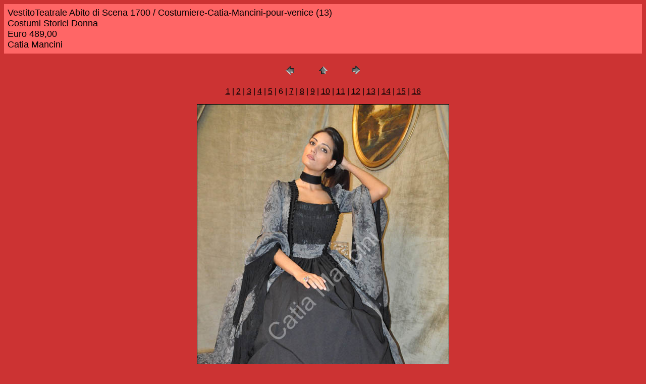

--- FILE ---
content_type: text/html
request_url: http://www.catiamancini.it/Dame/CostumeStorico189/Costumiere/pages/Costumiere-Catia-Mancini-pour-venice%20(13).htm
body_size: 842
content:
<HTML>
	<HEAD>

		<TITLE>Costumiere-Catia-Mancini-pour-venice (13)</TITLE>
		<META name="generator" content="Adobe Photoshop(R) CS - Galleria di foto per Web">
		<META http-equiv="Content-Type" content="text/html; charset=iso-8859-1">
	</HEAD>

<BODY bgcolor=#CC3333 text=#000000 link=#000000 vlink=#CCCC99 alink=#0000FF>

<TABLE border="0" cellpadding="5" cellspacing="2" width="100%" bgcolor=#FF6666>
<TR>
	<TD><FONT size=4 face=Arial>VestitoTeatrale Abito di Scena 1700 / Costumiere-Catia-Mancini-pour-venice (13)
													<BR>Costumi Storici Donna
													<BR>Euro 489,00
													<BR>Catia Mancini
													<BR><A href="mailto:"></A> 
											
		</FONT>
	</TD>
</TR>
</TABLE>

<P><CENTER>
<TABLE border="0" cellpadding="0" cellspacing="2" width="200">
<TR>
	<TD width="80" align="center"><A href="Costumiere-Catia-Mancini-pour-venice%20(12).htm"><IMG src="../images/previous.gif" height="30" width="30" border="0" alt="Precedente"></A></TD>
	<TD width="80" align="center"><A href="../index.htm#6"><IMG src="../images/home.gif" height="30" width="30" border="0" alt="Home"></A></TD>
	<TD width="80" align="center"><A href="Costumiere-Catia-Mancini-pour-venice%20(14).htm"><IMG src="../images/next.gif" height="30" width="30" border="0" alt="Successivo"></A></TD>
</TR>
</TABLE>
</CENTER></P>

<DIV ALIGN=CENTER> 
<P><FONT FACE="Arial, Helvetica, Geneva, Swiss, SunSans-Regular" SIZE="3">
<A HREF="Costumiere-Catia-Mancini-pour-venice.htm">1</A> |
<A HREF="Costumiere-Catia-Mancini-pour-venice%20(1).htm">2</A> |
<A HREF="Costumiere-Catia-Mancini-pour-venice%20(10).htm">3</A> |
<A HREF="Costumiere-Catia-Mancini-pour-venice%20(11).htm">4</A> |
<A HREF="Costumiere-Catia-Mancini-pour-venice%20(12).htm">5</A> |
	6 |
<A HREF="Costumiere-Catia-Mancini-pour-venice%20(14).htm">7</A> |
<A HREF="Costumiere-Catia-Mancini-pour-venice%20(15).htm">8</A> |
<A HREF="Costumiere-Catia-Mancini-pour-venice%20(2).htm">9</A> |
<A HREF="Costumiere-Catia-Mancini-pour-venice%20(3).htm">10</A> |
<A HREF="Costumiere-Catia-Mancini-pour-venice%20(4).htm">11</A> |
<A HREF="Costumiere-Catia-Mancini-pour-venice%20(5).htm">12</A> |
<A HREF="Costumiere-Catia-Mancini-pour-venice%20(6).htm">13</A> |
<A HREF="Costumiere-Catia-Mancini-pour-venice%20(7).htm">14</A> |
<A HREF="Costumiere-Catia-Mancini-pour-venice%20(8).htm">15</A> |
<A HREF="Costumiere-Catia-Mancini-pour-venice%20(9).htm">16</A> 

</FONT></P>
</DIV>

<P><CENTER><A href="Costumiere-Catia-Mancini-pour-venice%20(14).htm"><IMG src="../images/Costumiere-Catia-Mancini-pour-venice%20(13).JPG" height="750" width="498" border=1 alt="Costumiere-Catia-Mancini-pour-venice (13)"></A></CENTER></P>
<P><CENTER><FONT size=3 face=Arial>Costumiere-Catia-Mancini-pour-venice (13).JPG</FONT></CENTER></P>
<P><CENTER><FONT size=3 face=Arial></FONT></CENTER></P>
<P><CENTER><FONT size=3 face=Arial></FONT></CENTER></P>
<P><CENTER><FONT size=3 face=Arial></FONT></CENTER></P>
<P><CENTER><FONT size=3 face=Arial></FONT></CENTER></P>

</BODY>

</HTML>
